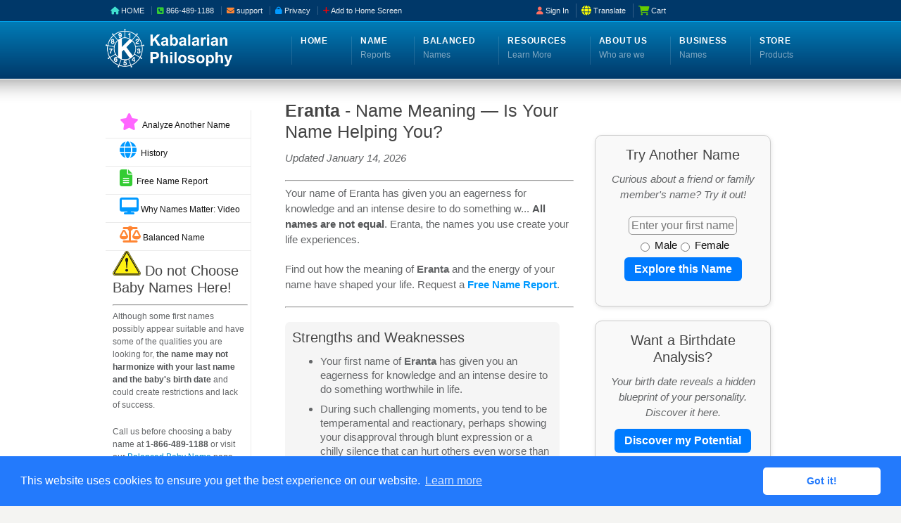

--- FILE ---
content_type: text/html;charset=UTF-8
request_url: https://www.kabalarians.com/name-meaning/names/female/Eranta.htm
body_size: 109994
content:
<!DOCTYPE html>
<!--[if IE 7 ]><html class="ie ie7" lang="en"><![endif]-->
<!--[if IE 8 ]><html class="ie ie8" lang="en"><![endif]-->
<!--[if IE 9 ]><html class="ie ie9" lang="en"><![endif]-->
<!--[if !IE]><!-->
<html lang="en-US">  
    

      
 


        
<head>
  <meta name="viewport" content="width=device-width, initial-scale=1" />
  <meta charset="UTF-8">

  <!-- Performance hints -->
  <link rel="preconnect" href="https://www.googletagmanager.com" crossorigin>
  <link rel="preconnect" href="https://www.google-analytics.com" crossorigin>
  <link rel="preconnect" href="https://cdnjs.cloudflare.com" crossorigin>
  <link rel="dns-prefetch" href="//fonts.googleapis.com">
  <link rel="preconnect" href="https://fonts.googleapis.com" crossorigin>
  <link rel="preconnect" href="https://fonts.gstatic.com" crossorigin>

  <link rel="preload" href="https://cdnjs.cloudflare.com/ajax/libs/jquery/1.12.4/jquery.min.js" as="script">
  <link rel="preload" href="/karma/style.css" as="style">

  <!-- Keep order; both are deferred so they execute after parsing -->
  <script src="https://cdnjs.cloudflare.com/ajax/libs/jquery/1.12.4/jquery.min.js"></script>
  <script src="https://cdnjs.cloudflare.com/ajax/libs/jquery-migrate/1.4.1/jquery-migrate.min.js" defer></script>

  <!-- GA4 -->
  <script async src="https://www.googletagmanager.com/gtag/js?id=G-ZSDTBHWSPW"></script>
  <script>
    window.dataLayer = window.dataLayer || [];
    function gtag(){dataLayer.push(arguments);}
    gtag('js', new Date());
    gtag('config', 'G-ZSDTBHWSPW');
  </script>

  <!-- Ahrefs (asyncâ€”already OK) -->
  <script src="https://analytics.ahrefs.com/analytics.js" data-key="7mLThd0Y9WY7cFfEcijafw" async></script>

  <!-- Icons / PWA -->
  <link rel="apple-touch-icon" sizes="180x180" href="/apple-touch-icon.png">
  <link rel="icon" type="image/png" href="/favicon-32x32.png" sizes="32x32">
  <link rel="icon" type="image/png" href="/favicon-16x16.png" sizes="16x16">
  <link rel="icon" type="image/png" href="/cfm/images/favicon-lock.png">
  <link rel="manifest" href="/manifest.json">
  <link rel="mask-icon" href="/safari-pinned-tab.svg" color="#5bbad5">
  <meta name="theme-color" content="#ffffff">

  <!-- JSON-LD -->
  <script type="application/ld+json">
  {
    "@context": "http://schema.org",
    "@type": "Organization",
    "url": "https://www.kabalarians.com",
    "logo": "https://www.kabalarians.com/cfm/images/crest-small-burgundy2.png"
  }
  </script>

  <!-- Primary CSS (keep critical one render-blocking first) -->
  <link rel="stylesheet" href="/karma/style.css?v=20251128" media="all">

  <!-- Defer non-critical CSS with media-swap -->
  <link rel="stylesheet" href="/karma/css/_mobile.css?v=20251128" media="print" onload="this.media='all'">
  <link rel="stylesheet" href="/cfm/cfmincludes/style-extras-oldsite.css?v=20251128" media="print" onload="this.media='all'">
  <link rel="stylesheet" href="/cfm/cfmincludes/style-ONLINE-karma.css?v=20251128" media="print" onload="this.media='all'">
  <link rel="stylesheet" href="/karma/css/karma-cool-blue.css?v=20251128" media="print" onload="this.media='all'">
  <link rel="stylesheet" href="/karma/css/secondary-cool-blue.css?v=20251128" media="print" onload="this.media='all'">

  <!-- Font Awesome: keep ONE file (drop duplicate) -->
  <link rel="stylesheet" href="/font-awesome/css/all.css?v=20251128" media="print" onload="this.media='all'">
  <link rel="stylesheet" href="/font-awesome/css/fa-display-swap.css?v=20251128" media="print" onload="this.media='all'">
  <noscript>
      <link rel="stylesheet" href="/font-awesome/css/fa-display-swap.css?v=20251128">
  </noscript>
    
  <noscript>
    <!-- Fallbacks so styles still load if JS disabled -->
    <link rel="stylesheet" href="/karma/css/_mobile.css?v=20251128">
    <link rel="stylesheet" href="/cfm/cfmincludes/style-extras-oldsite.css?v=20251128">
    <link rel="stylesheet" href="/cfm/cfmincludes/style-ONLINE-karma.css?v=20251128">
    <link rel="stylesheet" href="/karma/css/karma-cool-blue.css?v=20251128">
    <link rel="stylesheet" href="/karma/css/secondary-cool-blue.css?v=20251128">
    <link rel="stylesheet" href="/font-awesome/css/all.css?v=20251128">
  </noscript>

  <!-- Translate CSS: LAZY (load only when user opens the widgetâ€”see footer JS) -->
  <!-- <link rel="stylesheet" href="/karma/google-translate.css">  (moved to lazy-load) -->

  <!-- Titles + meta -->
  
                  
<META name="Distribution" content="Global">
<META name="Revisit-After" content="7Days">
<META name="Author" content="Society of Kabalarians of Canada, Contact: info1@kabalarians.com">
<META name="Copyright" content="All contents copyright (C) 2025 Society of Kabalarians of Canada">
<META HTTP-EQUIV="expires" CONTENT="Never">
<meta http-equiv="Content-Type" content="text/html; charset=iso-8859-1">
                  



  <!-- Cookie notice (non-blocking CSS + safe init) -->
    <link rel="stylesheet"
          href="https://cdnjs.cloudflare.com/ajax/libs/cookieconsent2/3.0.3/cookieconsent.min.css"
          media="print" onload="this.media='all'">
    <noscript>
      <link rel="stylesheet" href="https://cdnjs.cloudflare.com/ajax/libs/cookieconsent2/3.0.3/cookieconsent.min.css">
    </noscript>

    <script defer src="https://cdnjs.cloudflare.com/ajax/libs/cookieconsent2/3.0.3/cookieconsent.min.js" id="ccjs"></script>
    <script>
      // Initialize after page load and once the library is available
      window.addEventListener("load", function () {
        function initCC(){
          if (window.cookieconsent && window.cookieconsent.initialise) {
            window.cookieconsent.initialise({
              palette: { popup: { background: "#237afc" }, button: { background: "#fff", text: "#237afc" } },
              theme: "classic",
              content: { href: "https://www.kabalarians.com/cfm/cfmincludes/PrivacyPolicy.cfm" }
            });
          } else {
            setTimeout(initCC, 50);
          }
        }
        initCC();
      });
    </script>

<title>Eranta Name Meaning and Personality</title>
<meta name="keywords" content="meaning of Eranta, female first name, personality, numerology, changing names, kabalarians, kabalah, mathematics, balanced name, principle of life, philosophy">
<meta name="description" content="Eranta - Name Meaning. Your name of Eranta has given you an eagerness ... Is the name of Eranta possibly holding you back? Free Name Report.">
<meta name="abstract" content="This page gives you the meaning and personality of Eranta (female first name). Why you are the way you are. Your name of Eranta has given you an eagerness ...">
<link rel="canonical" href="https://www.kabalarians.com/name-meanings/female/Eranta.htm" /></head>
    
    
    

<body>     

   <div id="myOverlay"></div>
   
   <div id="tt-wide-layout" class="content-style-white">
      <div id="wrapper">
           
            <header role="banner" id="header">        
            <div class="top-block">
               <div class="top-holder">
                    
                 
                 
                 <div class="toolbar-left">
  <ul>
    <li><a href="/index.cfm"><i class="fa fa-house teal"></i><span class="label">&nbsp;HOME</span></a></li>

    <!-- Use a proper tel: URI -->
    <li><a href="tel:+18664891188" class="tt-biz-phone"><i class="fa fa-phone-square green"></i><span class="label"> 866-489-1188</span></a></li>

    <li> <a href="mailto:support@kabalarians.com" class="bottomnav">
        <i class="fa-solid fa-envelope orange"></i>
        <span class="label email-full"> support</span>
        <span class="label email-short"> Email</span>
          </a>
    </li>


    <li><a href="/cfm/cfmincludes/PrivacyPolicy.cfm" class="bottomnav"><i class="fa-solid fa-lock blue"></i><span class="label"> Privacy</span></a></li>

    <!-- Add to Home Screen -->
    <li><a href="javascript:void(0);" class="a2hs" onclick="openAddToHomePopup()"><i class="fas fa-plus red"></i><span class="label"> Add to Home Screen</span></a></li>
  </ul>
</div>

                   
                  <!-- ***************** - Top Toolbar Right Side - ***************** -->
                        <div class="toolbar-right">
                          <ul class="toolbar-menu">
                            <!-- ACCOUNT (Student) -->
                            

                            <!-- ACCOUNT (Subscriber) -->
                            

                            <!-- Sign in/out -->
                            
                              <li><a href="/cfm/StudentLoginBox.cfm"><i class="fa-solid fa-user coral"></i>&nbsp;Sign In</a></li>
                            

                            <!-- Translate -->
                            <li class="translate">
                              <a href="javascript:void(0);" id="translate-link">
                                <i class="fa-solid fa-globe yellow fa-lg"></i> <span class="notranslate">Translate</span>
                              </a>
                              <div id="google_translate_element" class="google-translate-widget" style="display:none;"></div>
                            </li>

                            <!-- Cart -->
                            <li><a href="https://store.kabalarians.com/cart.php"><i class="fa fa-shopping-cart fa-lg" style="color:#66cd00"></i> Cart</a></li>
                          </ul>
                        </div>
                        
                        <!-- A2HS Popup (outside of any <ul>) -->
<div id="addToHomePopup" style="display:none; position:fixed; top:20%; left:50%; transform:translateX(-50%); background:#ffffff; color:#333; border:2px solid #007BFF; padding:20px; width:300px; z-index:1000; border-radius:12px; box-shadow:0 4px 12px rgba(0,0,0,0.3); font-family:Arial, sans-serif;">
  <h3 style="margin-top:0; color:#007BFF;">Add to Home Screen</h3>

  <div id="iphone-instructions" style="display:none;">
    <p>1. Tap the <strong>Share</strong> button <span style="font-size:20px;">&#x2191;</span> at the bottom of Safari.</p>
    <p>2. Tap <strong>"Add to Home Screen"</strong>.</p>
  </div>

  <div id="ipad-instructions" style="display:none;">
    <p><strong>On iPad:</strong></p>
    <p>1. Tap the <strong>Share</strong> button <span style="font-size:20px;">&#x2191;</span> in Safariâ€™s toolbar.</p>
    <p>2. Tap <strong>"Add to Home Screen"</strong>.</p>
  </div>

  <div id="android-instructions" style="display:none;">
    <p>1. Tap the <strong>â‹®</strong> menu (or <strong>Share</strong>).</p>
    <p>2. Choose <strong>"Add to Home screen"</strong> (or <strong>"Install app"</strong>).</p>
  </div>

  <div id="google-instructions" style="display:none;">
    <p><strong>Note:</strong> Youâ€™re in the <strong>Google app</strong>.</p>
    <p>1. Tap the <strong>â‹®</strong> menu, then <strong>Open in Chrome</strong>.</p>
    <p>2. In Chrome: <strong>â‹®</strong> or <strong>Share</strong> â†’ <strong>Add to Home screen</strong>.</p>
  </div>

  <div id="desktop-instructions" style="display:none;">
      <p>You appear to be on desktop. Use <kbd>Ctrl</kbd>+<kbd>D</kbd> (Win) or <kbd>Cmd</kbd>+<kbd>D</kbd> (Mac) to bookmark.</p>
  </div>

  <button onclick="closeAddToHomePopup()" style="margin-top:10px; background:#007BFF; color:white; padding:5px 10px; border:none; border-radius:6px; cursor:pointer;">Close</button>
</div>

<script>
function openAddToHomePopup() {
  var ua = navigator.userAgent;
  var isIphone = /iPhone/.test(ua);
  var isIpad = /iPad/.test(ua) || (navigator.platform === 'MacIntel' && navigator.maxTouchPoints > 1);
  var isGoogleApp = /GSA/.test(ua);
  var isAndroid = /Android/.test(ua);

  document.getElementById('addToHomePopup').style.display = 'block';
  document.getElementById('iphone-instructions').style.display = isIphone ? 'block' : 'none';
  document.getElementById('ipad-instructions').style.display = (!isIphone && isIpad) ? 'block' : 'none';
  document.getElementById('google-instructions').style.display = isGoogleApp ? 'block' : 'none';
  document.getElementById('android-instructions').style.display = (!isIphone && !isIpad && isAndroid && !isGoogleApp) ? 'block' : 'none';
  document.getElementById('desktop-instructions').style.display = (!isIphone && !isIpad && !isAndroid) ? 'block' : 'none';
}
function closeAddToHomePopup() {
  document.getElementById('addToHomePopup').style.display = 'none';
  ['iphone','ipad','android','google','desktop'].forEach(function(k){
    var el = document.getElementById(k+'-instructions'); if(el) el.style.display='none';
  });
}
</script>
<!-- move the translate loader script OUTSIDE the <ul> -->
                        <script>
                          (function(){
                            var loaded=false;
                            function loadGT(cb){
                              if(loaded) return cb&&cb();
                              var l=document.createElement('link'); l.rel='stylesheet'; l.href='/karma/google-translate.css'; document.head.appendChild(l);
                              var s=document.createElement('script'); s.src='https://translate.google.com/translate_a/element.js?cb=googleTranslateElementInit';
                              s.onload=function(){loaded=true; cb&&cb();}; document.body.appendChild(s);
                            }
                            window.googleTranslateElementInit=function(){
                              new google.translate.TranslateElement({
                                pageLanguage:'en',
                                includedLanguages:'en,fr,nl,es,ro,hu,de,ru',
                                layout:google.translate.TranslateElement.InlineLayout.SIMPLE,
                                autoDisplay:false
                              }, 'google_translate_element');
                            };
                            var link=document.getElementById('translate-link');
                            if(link){
                              link.addEventListener('click', function(){
                                var w=document.getElementById('google_translate_element');
                                if(!loaded){ loadGT(function(){ w.style.display='inline-block'; }); }
                                else { w.style.display = (w.style.display==='none' || !w.style.display) ? 'inline-block' : 'none'; }
                              });
                            }
                          })();
                        </script>

                   
                   
                   </div><!-- END top-holder -->
            </div><!-- END top-block -->
            
            
            	<div class="header-holder tt-logo-left">
            
                
            <div class="header-overlay">
                  <div class="header-area">
                     <a href="/index.cfm" class="logo">
                     
        			<img src="/cfm/images/Banner-2016-10c-newlogo.png" width="180px" alt="Kabalarian Philosophy Logo"></a>
            
                    <!-- ***************** - Main Menu - ***************** -->
                     <nav role="navigation">
                         
                         

                        <ul id="menu-main-nav">
                           
                          <li>
                              <a href="/index.cfm"><span><strong>Home</strong></span></a>
 						  </li>
                           
                          <li>
                              <a href="/cfm/FreeNameReport.cfm"><span><strong>Name</strong><span class="navi-description">Reports</span></span></a>
 
                              <ul class="sub-menu">
                              
                                  <li><a href="/cfm/what-does-my-name-mean.cfm"><span><i class="fa-solid fa-question fa-lg orange"></i>&nbsp; Analyze a First Name</span></a></li>
                                  <li><a href="/cfm/FreeNameReport.cfm"><span><i class="fa-solid fa-file-pdf fa-lg teal"></i>&nbsp; Free Name Report</span></a></li>
                                  <li><a href="/cfm/nrmovie-embedded.cfm"><span><i class="fa-solid fa-desktop fa-lg blue"></i>&nbsp; Video: Why Names Matter</span></a></li>							
                                  <li><a href="/cfm/searchdocs/Reviews-NR.cfm"><span><i class="fa-solid fa-comments fa-lg green"></i>&nbsp; Testimonials</span></a></li>
                                  
                                   
                             
                                             <li><a href="/cfm/View-First-Names-Alphabetically.cfm"><span><i class="fa-solid fa-comments fa-lg green"></i>&nbsp;Master Alphabetical Index<br> of First Names and Their Meanings</a></li>
                                             <li><a href="/cfm/View-Names-By-Culture.cfm"><span><i class="fa-solid fa-person-circle-plus fa-lg coral"></i>&nbsp; View Index of First Names<br> By Culture</a>          
                                  
                                  
                                  <!-- ***************** New Personality Articles by Daken in Review Edit By Lorenda - April 2024 - ***************** -->
                                  
                                  <li><a href="/cfm/personality-name-destiny.cfm"><span><i class="fa-solid fa-person-circle-plus fa-lg coral"></i>&nbsp; Personality Linked to Names</span></a>
                                      <ul class="sub-menu">
                                          <li><a href="/cfm/personality-name-destiny.cfm"><span>Personality Linked to our Names</span></a></li>
                                          <li><a href="/cfm/what-creates-our-personality-but-our-name.cfm"><span>What Creates Personality?</span></a></li>
                                          <li><a href="/cfm/link-between-name-personality-health-weaknesses.cfm"><span>Name and Personality versus Health</span></a></li>
                                          <li><a href="/cfm/link-between-name-personality-inner-potential.cfm"><span>Name, Personality, and Inner Potential</span></a></li>
                                      </ul>
                                  
                                  </li>
                                  
                                  <li><a href="/cfm/what-does-my-name-mean.cfm"><span><i class="fa-solid fa-person fa-lg yellow"></i>&nbsp; Personal Names</span></a>
                                      <ul class="sub-menu">
                                          <li><a href="/cfm/what-does-my-name-mean.cfm"><span>Analyze My Name</span></a></li>
                                          <li><a href="/cfm/what-is-the-meaning-of-my-last-name.cfm"><span>Meaning of Last Name</span></a></li>
                                          <li><a href="/cfm/ToFriend.cfm"><span>Tell a Friend</span></a></li>							
                                          
                                      </ul>
                                  </li>
                                  
                                  <li><a href="/cfm/meaning-of-baby-names.cfm"><span><i class="fa-solid fa-baby fa-lg orange"></i>&nbsp; Baby Names</span></a>
                                        <ul class="sub-menu">
                                        <li><a href="/cfm/baby-name-meanings.cfm"><span>Baby Name Meanings</span></a></li>
                                        <li><a href="/cfm/meaning-of-baby-names.cfm"><span>Analyze Baby Name</span></a></li>
                                        <li><a href="/cfm/top-100-baby-names.cfm"><span>Analysis of Top 100</span></a></li>
                                        <li><a href="/cfm/articles/new/Analysis-List.cfm"><span>Analysis of Commonly Used Names</span></a></li>
                                        <li><a href="/cfm/top-3000-baby-names-male.cfm"><span>3000 Most Used Male Names</span></a></li>
                                        <li><a href="/cfm/top-3000-baby-names-female.cfm"><span>3000 Most Used Female Names</span></a></li>
                                        
                                        
                                        </ul>
                                  </li>
                                  <li><a href="/cfm/SendFreeNRLink.cfm"><span><i class="fa-solid fa-magnifying-glass fa-lg red"></i>&nbsp;Retrieve Name Report</span></a></li>
                                  
                               </ul>  
                              
                           </li>
                           
                           <li>
                              <a href="/cfm/balanced-name-recommendation.cfm"><span><strong>Balanced</strong><span class="navi-description">Names</span></span></a>
                               <ul class="sub-menu">
                                     <li><a href="/cfm/balanced-name-recommendation.cfm"><span><i class="fa-solid fa-shake fa-scale-balanced fa-lg orange"></i>&nbsp; What is a Balanced Name?</span></a></li>
								     <li><a href="/cfm/balanced-name-recommendation.cfm"><span><i class="fa-solid fa-heart fa-lg yellow" ></i>&nbsp; Benefits</span></a></li>
                                     
                                     <li><a href="/cfm/searchdocs/reviews-BNR.cfm"><span><i class="fa-solid fa-comments fa-lg green"></i>&nbsp; Testimonials</span></a></li>
                                     <li><a href="/cfm/nr/rec-3-bnr-solutions-insert-2022-50off.cfm"><span><i class="fa-solid fa-check fa-lg coral"></i>&nbsp; Order Name Recommendation</span></a>
                                         <ul class="sub-menu">
                                         <li><a href="https://store.kabalarians.com/adult/"><span>Adult</span></a></li>
                                         <li><a href="https://store.kabalarians.com/baby-names/"><span>Baby / Newborn</span></a></li>
                                         <li><a href="https://store.kabalarians.com/balanced-name-recommendations/"><span>All Options</span></a></li>
                                         </ul>
                                     </li>     
                                     <li><a href="/cfm/Podcast-ChangeYourName_ChangeYourLife.cfm"><span><i class="fa-solid fa-desktop fa-lg red"></i>&nbsp; Videos</span></a>
                                           <ul class="sub-menu">
                                           <li><a href="/cfm/Podcast-ChangeYourName_ChangeYourLife.cfm"><span>Balanced Name - The Key for Change</span></a></li>
                                           <li><a href="/cfm/podcast-6-birthpath.cfm"><span>Birthpath - Inner Potential<br></span></a></li>
                                           <li><a href="/cfm/podcast-ChangeYourNameChangeYourLife.cfm"><span>Change Your Name - <br>&nbsp;&nbsp;&nbsp;&nbsp;Change Your Life</span></a></li>
                                           <li><a href="/cfm/podcast-WhyChangeYourName.cfm"><span>Why Choose a Balanced Name</span></a></li>
                                           <li><a href="/cfm/podcast-HowFastToFeelBalancedName.cfm"><span>How Fast to Feel a Balanced Name</span></a></li>
                                           <li><a href="/cfm/Podcast-9-How_a_Balanced_Name_Changed_My_Life.cfm"><span>How a Balanced Name Changed My Life</span></a></li>
                                           <li><a href="/broadcast/public/listen-public.cfm"><span>All Video Podcasts</span></a></li>    
                                          </ul>
                                     </li>
                               </ul>
                           </li>&nbsp;
                           
                           <li>
                        		<a href="/cfm/articles/new/the_why_of_life.cfm"><span><strong>Resources</strong><span class="navi-description">Learn More</span></span></a>
 
                                <ul class="sub-menu"> 
                              
                                      <li><a href="/cfm/articles/new/the_why_of_life.cfm"><span><i class="fa-solid fa-question fa-lg orange"></i>&nbsp; The Why of Life</span></a></li>
                                      <li><a href="/cfm/SearchDocs/ethics.cfm"><span><i class="fa-solid .fa-beat-fade fa-lightbulb fa-lg yellow"></i>&nbsp; Kabalarian Ethics of Right Thinking</span></a></li>
                                      <li><a href="/broadcast/public/listen-public.cfm"><span><i class="fa fa-desktop fa-lg blue"></i>&nbsp; Video Explanations</span></a></li>
                                      <li><a href="/cfm/podcast-weekly.cfm"><span><i class="fa-solid fa-podcast fa-lg green"></i>&nbsp; Weekly Podcast</span></a></li>
                                      <li><a href="/cfm/quotes-app.cfm"><span><i class="fa-solid fa-mobile-screen-button fa-xl teal"></i>&nbsp; Free Smartphone Quotes App</span></a></li>
                                      <li><a target="_new" href="https://www.youtube.com/user/skc15912/featured"><span><i class="fa fa-desktop fa-lg coral"></i>&nbsp; Video Channel</span></a></li>
                                      <li><a href="/cfm/articles/what-does-my-birthday-say-about-me.cfm"><span><i class="fa-solid fa-cake-candles fa-lg peach"></i>&nbsp; Birthdate Analysis</span></a></li>
                                      <li><a href="/cfm/FAQ.cfm"><span><i class="fa-solid fa-question-circle fa-lg yellow"></i>&nbsp; FAQ</span></a></li>
                                      <li><a href="/cfm/articles/new/misc-List.cfm"><span><i class="fa-solid fa-book-open fa-lg green"></i>&nbsp; General Articles</span></a>
                                          <ul class="sub-menu">
                                          <li><a href="/cfm/articles/new/Book-Review-List.cfm"><span>Article Book Excerpts</span></a></li>
                                          <li><a href="/cfm/articles/new/The_power_of_name.cfm"><span>The Power in a Name</span></a></li>
                                          <li><a href="/cfm/articles/new/who_is_god.cfm"><span>Who and What is God?</span></a></li>
                                          <li><a href="/downloads/books/Life_is_Short_Why_Waste_It.pdf"><span>Life is Short - Free Book Download</span></a></li>
                                          <li><a href="/cfm/articles/new/questions-List.cfm"><span>Common Questions</span></a></li>
                                          <li><a href="/cfm/whatis.cfm"><span>A Guide to Life</span></a>
                                          <li><a href="/cfm/SearchDocs/wheel.cfm"><span>Logo: Wheel of Life</span></a></li>
                                          </ul>
                                      </li>
                                      <li><a href="/cfm/articles/new/Cycles-List.cfm"><span><i class="fa-solid fa-arrows-spin fa-xl fa-spin orange"></i>&nbsp; Principle of Cycles</span></a>
                                           <ul class="sub-menu">
                                               
                                           <li><a href="/cfm/Cycle-Chart-How-To-Use.cfm"><span>How to Use a Cycle Chart</span></a></li>
                                            <li><a href="/cfm/what-cyc.cfm"><span>The Cyclic Law - Cycle Charts</span></a></li>       
                                           
                                           </ul>
                                     </li>      
						        
                               </ul>  
                              
                           </li>
                           
                           <li>
                              <a href="/cfm/SearchDocs/welcome.cfm"><span><strong>About Us</strong><span class="navi-description">Who are we</span></span></a>
                              <ul class="sub-menu">
                              
                                  <li><a href="/cfm/SearchDocs/society.cfm"><span class="notranslate"><img src="/cfm/images/Crest-small.gif"  width="20" alt="Kabalarian Crest">&nbsp; Society of Kabalarians</span></a></li>
                                  <li><a href="/cfm/SearchDocs/welcome.cfm"><span class="notranslate"><i class="fa-solid fa-building-columns fa-lg yellow"></i>&nbsp; What is the Kabalarian Philosophy</span></a></li>
                                     <li><a href="/cfm/SearchDocs/mission.cfm"><span><i class="fa-solid fa-rocket fa-lg orange"></i>&nbsp; Mission Statement</span></a></li>
                                     <li><a href="/cfm/SearchDocs/history.cfm"><span><i class="fa-solid fa-landmark-dome fa-lg teal"></i>&nbsp; History</span></a></li>
                                     <li><a href="/cfm/SearchDocs/meetstaff-karma.cfm"><span><i class="fa-solid fa-handshake fa-lg coral"></i>&nbsp; Meet the Staff</span></a></li>
                                     <li><a href="/cfm/feedback-karma.cfm"><span><i class="fa-solid fa-phone fa-lg peach"></i>&nbsp; Contact Us</span></a></li>
                                     
                                     
                                  
                                     
                                  
                                     
                                  
                                     <li><a href="/cfm/SearchDocs/society.cfm#Van"><span><i class="fa-solid fa-spin fa-globe fa-lg blue"></i>&nbsp; Centres</span></a>
                                        <ul class="sub-menu">
                                             <li><a href="/cfm/SearchDocs/society.cfm#Van"><span>Vancouver, Canada</span></a></li>
                                             <li><a href="/Calgary/main.cfm"><span>Calgary, Canada</span></a></li>
                                             <li><a href="/Edmonton/main.cfm"><span>Edmonton, Canada</span></a></li>
                                             <li><a href="/holland/main.cfm"><span>Holland</span></a></li>
                                         </ul>
                                     </li>
                                     <li><a href="/cfm/cfmincludes/PrivacyPolicy.cfm"><span><i class="fa-solid fa-lock fa-lg coral"></i>&nbsp; Privacy Policy</span></a></li>
                                 
                               </ul>  
                              
                           </li>
                           
                            <li>
                              <a target="new" href="https://www.kalexa1businessnames.com"><span><strong>Business</strong><span class="navi-description">Names</span></span></a>
                              <ul class="sub-menu">
                                     <li><a href="/cfm/choosing-business-name.cfm"><span><i class="fa-solid fa-user-tie fa-lg coral"></i>&nbsp; Choosing Business Names</span></a></li>
                                     <li><a href="/cfm/free-business-name-analysis.cfm"><span><i class="fa-solid fa-gift fa-lg blue"></i>&nbsp; Free Business Name Analysis</span></a></li>
                                     <li><a href="/cfm/choosing-business-name.cfm"><span><i class="fa-solid fa-scale-balanced fa-lg green"></i>&nbsp; Balanced Business Names</span></a></li>
                                     <li><a href="https://store.kabalarians.com/business-names/https-store-kabalarians-com-business-name-packages/"><span><i class="fa-solid fa-magnifying-glass-chart fa-lg teal"></i>&nbsp; 6 Business Names Analyzed</span></a></li>
                                     <li><a target="new" href="https://www.kalexa1businessnames.com/business-names"><span><i class="fa-solid fa-pencil fa-lg orange"></i>&nbsp; Business Name Design Package</span></a></li>
                                     <li><a target="new" href="https://www.kalexa1businessnames.com/professional-animal-names"><span><i class="fa-solid fa-dog fa-lg fa-bounce red"></i>&nbsp; Animal Names</span></a></li>
                                 
                              </ul>
                           </li>
							
							<li>
                              <a href="https://store.kabalarians.com">
                              <span><strong>Store</strong>

                              <span class="navi-description">Products</span></span></a>
                              
                              <ul class="sub-menu">
                                 <li><a href="https://store.kabalarians.com/adult/"><span><i class="fa-solid fa-shake-slow fa-scale-balanced fa-lg teal"></i>&nbsp; Name Recommendations</span></a>
                                  <ul class="sub-menu">
	                                 <li><a href="https://store.kabalarians.com/adult/"><span>Adult</span></a></li>
    	                             <li><a href="https://store.kabalarians.com/balanced-names/spouse-2nd-adult/"><span>Spouse</span></a></li>
        	                         <li><a href="https://store.kabalarians.com/child/"><span>Child</span></a></li>
            	                     <li><a href="https://store.kabalarians.com/baby-names/"><span>Baby / Newborn</span></a></li>
                	                 <li><a href="https://store.kabalarians.com/balanced-name-recommendations/"><span>All Options</span></a></li>
									</ul>
                                 </li>
                                    
                                 <li><a href="/cfm/study-kabalarian-philosophy.cfm"><span><i class="fa-solid fa-chalkboard-user fa-lg blue"></i>&nbsp; Courses and Seminars</span></a>
                                 <ul class="sub-menu">
                                 	 <li><a href="/cfm/study-kabalarian-philosophy.cfm"><span>Life Analysis Training</span></a></li>
    	                             <li><a href="/cfm/study-kabalarian-philosophy-cmt.cfm"><span>Cycle Management Training</span></a></li>
        	                         <li><a href="https://store.kabalarians.com/healthy-living-online/"><span>Healthy Living</span></a></li>
            	                     <li><a href="https://store.kabalarians.com/philosophy-1-how-to-be-mentally-free/"><span>How To Be Mentally Free</span></a></li>
                	                 
                    			</ul>
                                </li>
                                
                                <li><a href="https://store.kabalarians.com/cycle-charts/"><span><i class="fa-solid fa-arrows-spin fa-xl fa-spin peach"></i>&nbsp; Cycle Charts</span></a>
                                     <ul class="sub-menu"> 
                                     <li><a href="/cfm/what-cyc.cfm"><span>The Cyclic Law - Cycle Charts</span></a></li>
                                     <li><a href="https://store.kabalarians.com/cycle-charts/"><span>Order Cycle Charts</span></a></li>
									 <li><a href="/cfm/Cycle-Chart-How-To-Use.cfm"><span>How To Use a Cycle Chart</span></a></li>
										 
                                     </ul>
                                </li>
                                             
                                <li><a href="https://store.kabalarians.com/books/"><span><i class="fa-solid fa-book-open fa-lg red"></i>&nbsp; Books</span></a></li>
                                
                                <li><a href="https://store.kabalarians.com/miscellaneous/"><span><i class="fa-solid fa-link fa-lg teal"></i>&nbsp; Other Products</span></a>
                                     <ul class="sub-menu">
                                                                          
                                     <li><a href="/cfm/FreeNameReport.cfm"><span>Name Report - Free - Online</span></a></li>
                                     <li><a href="https://store.kabalarians.com/cd/"><span>CD's</span></a></li>
                                     <li><a href="https://store.kabalarians.com/miscellaneous/audio-books/"><span>Audio Books</span></a></li>
                                                                              
                                     </ul>
                                 </li>
                                  
                                 <li><a href="https://store.kabalarians.com/cart.php"> <span><i class="fa fa-shopping-cart fa-xl green"></i> View My Cart</span></a></li>
                                 
                              </ul>
                           </li>
                           
                        </ul>
                        
                       </nav>  <!-- --------------------- END OF MENU Drop down ----------------------------- --->
                        
                      
					  
					                      
                     
                  </div><!-- END header-area -->
               </div><!-- END header-overlay -->
            </div><!-- END header-holder -->
                
                        
                    
         </header><!-- END header -->
         
         
	         	
    		<div id="main">
            <div class="main-area">     	
         
         
                           
                                 <nav role="navigation" id="sub_nav">
                                    
                                 
                                      
                                      <ul class="sub-menu">
                                 
                                         <li><a href="/cfm/Your.cfm"><span style="color: #F6F"><i class="fa fa-star fa-2x"></i></span>&nbsp;&nbsp;Analyze Another Name</a></li>
                                        <li><a href="/cfm/SearchDocs/history.cfm"><i class="fa fa-globe fa-2x blue"></i>&nbsp;&nbsp;History</a></li>
                                        <li><a href="/cfm/FreeNameReport.cfm"><i class="fa fa-file-text  fa-2x green"></i>&nbsp;&nbsp;Free Name Report</a></li>
                                        <li><a href="/cfm/NRMOVIE-embedded-NR.cfm"><i class="fa fa-desktop fa-2x blue"></i>&nbsp;Why Names Matter: Video</a></li>
                                        <li><a href="/cfm/Balanced-Name-Recommendation.cfm"><span><i class="fa-solid fa-scale-balanced fa-2x orange"></i>&nbsp;Balanced Name</a></li>
                                        
                                 </ul> 
				
                                 <div class="warnings_menu">

                                      

<h3 style="width:190px; margin-left:10px">
    
    
    <a href="https://www.kabalarians.com/cfm/baby-name-meanings.cfm"><img src="/cfm/images/WarningTriangle.png" width="40px"  alt=""/></a>
                    Do not Choose Baby Names Here!</h3>
<hr style="width:190px; margin-left:10px"/>                    
<p style="width:190px; margin-left:10px;  font-size: 100% !important;">
Although some first names possibly appear suitable and have some of the qualities 
you are looking for, <strong>the name may not harmonize with your last name and the baby's 
birth date</strong> and could create restrictions and lack of success.</p>

<p style="width:190px; margin-left:10px; font-size: 100% !important;">Call us before choosing a baby name at <strong>1-866-489-1188</strong> or visit our
    <a href="https://www.kabalarians.com/cfm/baby-name-meanings.cfm">Balanced Baby Name</a> page.</p> 
                                          
                                    <p style="width:190px; margin-left:10px">&nbsp;<br><span style="color: orange"><i class="fa-solid fa-comments fa-lg"></i></span>
                                         <strong>So, what is it like to change to a Kabalarian Balanced Name?</strong></p>

                                     <hr style="width:190px; margin-left:10px" />	

                                     <p style="width:190px; margin-left:10px;  font-size: 100% !important;"><i>"I feel like a different person. It's hard to remember how 'heavy' 
                                      life had felt before the new name changed all of that for me."</i></p>

                                     <p style="width:190px; margin-left:10px;  font-size: 100% !important;"><i>"I now have courage to do things that I have always wanted to do and become a better person."</i></p>

                                     <p  style="width:190px; margin-left:10px;  font-size: 130% !important;"><a href="/cfm/searchdocs/reviews-BNR.cfm">[All Reviews]</a></p>
                                     
                                     
                                 </div>
	  		  

										

                                         <div class="warnings_menu">
                                                
                                                  <hr style="width:190px; margin-left:10px" />	
                                                  
                                                  <p style="width:190px; margin-left:10px;  font-size: 100% !important;">The names, birth date, and email you give us <strong>are used only</strong> in the preparation of your Name and Birthdate Report. We do not share or give this information to anyone.</p>
                                                  <p  style="width:190px; margin-left:10px;  font-size: 130% !important;"><a href="/cfm/cfmincludes/PrivacyPolicy.cfm" target="_blank">[Privacy Policy]</a>
                                                  </p>
                                                  
                                                  
                                                   
                             
                                                      <h4 style="width:190px; margin-left:10px">Alphabetical Lists of First Names</h4>
                                                              <p align="left" style="width:190px; margin-left:10px">Look up the meaning of thousands of first names.</p>
                                                              <p style="width:190px; margin-left:10px"><a href="/cfm/View-First-Names-Alphabetically.cfm">Alphabetical list of first names</a></p><div class="textwidget">
                                                      
                                                  
                                                  
                                         </div>
                                         
                                 
                                  
                                 </nav><!-- END sub_nav -->  
								 
                   
                                 
                                 
                                      
                                  
                                  		<main role="main" id="content" class="content-left-nav">
                                  
                                    
         <!-- ////////////////////////////////////////////////////////// -->
         <!-- ***************** - Content Start Here - ***************** -->
         <!-- ////////////////////////////////////////////////////////// -->   
                             



    
<style type="text/css">
     /*.hidden {display: none;}  */
	
	 .hidden {visibility: hidden;} 
	 #tabbed-nav a:hover {background:#EEE;}
	 #tabbed-nav ul {margin-left: 0 px;}
		 
	.mywrapper div.fixfont p{
		 font: 1.2em "helvetica neue",Helvetica,Arial,Verdana,sans-serif !important;
		 line-height: 150% !important;
		 } 
	
	.mywrapper div.fixfont2 p{
		 font: 1.2em "helvetica neue",Helvetica,Arial,Verdana,sans-serif !important;
		 } 
	p.myfont 	{
		 font: 1.3em "helvetica neue",Helvetica,Arial,Verdana,sans-serif !important;
		 line-height: 150% !important;
		 } 

</style>


    
<div class="page-container">  

    <div class="main-content"  style="margin-top: -50px !important">
        
        <div id="page">

             <div class="fixfont">
							 
                 <h1><strong><span class="notranslate">Eranta</span></strong> - Name Meaning  &#8212; Is Your Name Helping You?</h1>
                 <p><i>Updated January 14, 2026</i></p>
                 <hr />

             <div>
    
           
                  <p>Your name of Eranta has given you an eagerness for knowledge and an intense desire to do something w... <strong>All names are not equal</strong>. <span class="notranslate">Eranta</span>, the names you use create your life experiences.</p> 
            <p>Find out how the meaning of <b><span class="notranslate">Eranta</span></b> and the energy of your name 
            have shaped your life. Request a <a href="#orderform"><span style="font-weight:bold">Free Name Report</span></a>.<br /></p>
                  <hr />
               

                                       
        </div>
	  				   
       <div id="headerOL">
                            	
       
     
       
                             
<h3>Strengths and Weaknesses </h3><ul><li>Your first name of <b>Eranta</b> has given you an eagerness for knowledge and an intense desire to do something worthwhile in life.</li><li>During such challenging moments, you tend to be temperamental and reactionary, perhaps showing your disapproval through blunt expression or a chilly silence that can hurt others even worse than words.</li><li>It is not easy for you to take advice, subsequently&#x3b; you tend to work alone or independently.</li><li>You suffer inner turmoil and moods at times especially when you feel misunderstood, and being extremely sensitive, you are easily hurt and offended.</li><li>You are drawn to conversations in which you can learn something new.</li><li>You cannot tolerate boredom and monotony.</li><li>As much as you desire peace and settled conditions, there is a sensitivity in your nature that, from time to time, creates inner turbulence and restlessness, causing you to feel repressed and chaotic.</li><li>It is rather difficult for you to express your deeper thoughts and feelings unless you are very sure you will not be misunderstood.</li><li>At times, you may be subject to insomnia through an inability to relax.</li><li>The nervous intensity experienced with this name can lead to health weaknesses centring in the heart, lungs, or stomach.</li></ul>
         
         <h2 style="margin-bottom: 5px">Summary of Meaning of <b><span class="notranslate">Eranta</span></b></h2>

            <ul id="summaryBlock"><li>Although the name <b>Eranta</b> creates an interest in the deeper aspects of life, we emphasize that it causes a restless intensity that defies relaxation</li><li>This name, when combined with the last name, can frustrate happiness, contentment, and success, as well as cause health weaknesses in the heart, lungs, bronchial area, and solar plexus.</li></ul>

        <h2  style="margin-bottom: 5px">Health Analysis of <b><span class="notranslate">Eranta</span></b></h2>

            <ul id="healthBlock"><li>This name creates a weakness in the heart, lungs, and bronchial area, and could cause heart trouble, pneumonia, asthma, or tuberculosis.  It also creates tension in the nervous system, particularly the solar plexus and stomach, causing nervous indigestion and relative conditions.</li></ul>

                     

        
                <hr>
                
                <h2 id="bn-seed-title" class="bn-seed__title">
                  Your Name Shapes Your Thinking &mdash; and Your Life
                </h2>

                <div style="float:right">
                            <p><a href="/cfm/FreeNameReport.cfm"><img class="NRGraphic" src="https://www.kabalarians.com/cfm/images/NR--thinpaperback-239by301_transparent_2.png" 
                            style="width: 160px !important; padding: 20px; margin-top: -20px" border="0"></a></p>
                </div>
                
                <p>The description above shows the mental habits formed by
                          <strong><span class="notranslate">Eranta</span></strong>.
                          Your name is not a life sentence&mdash;you can bring your thinking into harmony
                          with a <strong>Balanced&nbsp;Name</strong>, scientifically designed to align
                          your mind to clarity, confidence, and purpose.
                </p>

                <ul class="bn-seed__list">
                          <li>Understand your present name's full influence</li>
                          <li>Discover how a Balanced&nbsp;Name can realign your mind</li>
                          <li>Take your first step in minutes</li>
                </ul>

                <p style="margin-bottom:0;">
                            Begin with a free <strong>Name Report</strong> and learn the full influence of your present names&mdash;
                          how it shapes your mind, emotions, and life path.
                </p>
       
            
		
          

<style>
	
	.NRGraphic {
			width: 250px
		}
	
	@media only screen and (max-width:600px) {
		.NRGraphic {
			width: 150px
		}
	}
</style>



<div id="freeNameForm">

  <!-- ACTION stays the same -->
  <form method="post" action="https://www.kabalarians.com/cfm/FreeNameReport.cfm" class="nr-form">

    <!-- required hidden fields -->
    <input type="hidden" name="ProcessDataForm" value="Yes">
    <input type="hidden" name="WebID" value="">
    

    <div class="nr-panel">
      
        <h2 class="nr-title">Free Name Report</h2>
    <!-- Gender -->
        
      <div class="nr-row">
        <label class="nr-label">Gender</label>
        <div class="nr-field nr-inline">
          <label class="nr-radio">
            <input type="radio" name="gender" value="M" > Male
          </label>
          <label class="nr-radio">
            <input type="radio" name="gender" value="F" checked> Female
          </label>
        </div>
      </div>
      

      <!-- First name -->
      <div class="nr-row">
        <label for="MostFirst1" class="nr-label">First Name</label>
        <input id="MostFirst1" name="MostFirst1" maxlength="60"
               value="Eranta"
               class="nr-input" autocomplete="given-name" required>
      </div>
      

      <!-- Last name -->
      <div class="nr-row">
        <label for="MostLast1" class="nr-label">Last Name</label>
        <input id="MostLast1" name="MostLast1" maxlength="60"
               value=""
               class="nr-input" autocomplete="family-name">
      </div>
      

      <!-- Birth date (Month / Day / Year) -->
      <div class="nr-row nr-grid-3">
        <div>
          <label for="BDMonth" class="nr-label">Birth Month</label>
          <select id="BDMonth" name="BDMonth" class="nr-input">
            <option value ="1"  >January</option>
            <option value ="2"  >February</option>
            <option value ="3"  >March</option>
            <option value ="4"  >April</option>
            <option value ="5"  >May</option>
            <option value ="6"  >June</option>
            <option value ="7"  >July</option>
            <option value ="8"  >August</option>
            <option value ="9"  >September</option>
            <option value ="10" >October</option>
            <option value ="11" >November</option>
            <option value ="12" >December</option>
          </select>
        </div>

        <div>
          <label for="BDDay" class="nr-label">Birth Day</label>
          <select id="BDDay" name="BDDay" class="nr-input">
            
              <option value="1" >1</option>
            
              <option value="2" >2</option>
            
              <option value="3" >3</option>
            
              <option value="4" >4</option>
            
              <option value="5" >5</option>
            
              <option value="6" >6</option>
            
              <option value="7" >7</option>
            
              <option value="8" >8</option>
            
              <option value="9" >9</option>
            
              <option value="10" >10</option>
            
              <option value="11" >11</option>
            
              <option value="12" >12</option>
            
              <option value="13" >13</option>
            
              <option value="14" >14</option>
            
              <option value="15" >15</option>
            
              <option value="16" >16</option>
            
              <option value="17" >17</option>
            
              <option value="18" >18</option>
            
              <option value="19" >19</option>
            
              <option value="20" >20</option>
            
              <option value="21" >21</option>
            
              <option value="22" >22</option>
            
              <option value="23" >23</option>
            
              <option value="24" >24</option>
            
              <option value="25" >25</option>
            
              <option value="26" >26</option>
            
              <option value="27" >27</option>
            
              <option value="28" >28</option>
            
              <option value="29" >29</option>
            
              <option value="30" >30</option>
            
              <option value="31" >31</option>
            
          </select>
        </div>

        <div>
          <label for="BDYear" class="nr-label">Birth Year</label>
          <input id="BDYear" name="BDYear" maxlength="4" inputmode="numeric" pattern="[0-9]{4}"
                 value=""
                 class="nr-input" placeholder="YYYY">
          <div class="nr-subtle">(year as 4 digits)</div>
        </div>
      </div>
      

      <!-- Email -->
      <div class="nr-row">
        <label for="NRemail" class="nr-label">Email to</label>
        
        <input id="NRemail" name="NRemail" type="email" maxlength="60"
               value=""
               class="nr-input" autocomplete="email" required>
      </div>
      

      <!-- Benefits + Testimonials (proof) block -->
<div class="nr-proof" aria-labelledby="nr-proof-title">
  <h3 id="nr-proof-title">Why people love the Free Name Report</h3>
  <ul class="nr-benefits">
    <li>Clear, practical insight into your thinking patterns</li>
    <li>See strengths and limits created by your current name</li>
        <li>Understand how a Balanced Name can improve clarity</li>
    <li>Delivered to your inbox in minutes</li>
  </ul>

  <p class="nr-quote">
    “It was downright shocking how accurate the report was.”
    <small>— James H.</small>
  </p>
  <p class="nr-quote">
    “It told the truth about me. Thank you very much.”
    <small>— Claude B.</small>
  </p>
  <p class="nr-quote">
    “Very accurate. The insights about my names and date of birth were spot on.”
    <small>— Iuliana A.</small>
  </p>

  <a href="https://www.kabalarians.com/cfm/searchdocs/Reviews-NR.cfm" class="nr-link-cta">
    Read more testimonials →
  </a>
</div>
<!-- Submit -->
      <button type="submit" class="nr-submit">
        Prepare My Free Name Report <i class="fa fa-chevron-right" aria-hidden="true"></i>
      </button>

      <!-- Seal + privacy -->
      <div class="nr-seal">
        <div id="DigiCertClickID_e5GLzCHG"></div>
      </div>
      <p class="nr-privacy"><strong>Your information is kept confidential.<br>We never sell or share emails.</strong></p>

      <!-- Toggle to extended form -->
      <p class="nr-center">
        <a href="javascript:ReverseDisplay('NRA')" class="nr-link">[show extended order form]</a>
      </p>

      <!-- Testimonials link (kept) -->
      <p class="nr-center">
        <strong><a href="https://www.kabalarians.com/cfm/searchdocs/Reviews-NR.cfm" class="nr-link">What People are Saying</a></strong>
      </p>
    </div>

    <!-- EXTENDED ORDER FORM (kept, made responsive) -->
    <div id="NRA" style="display:none;">
      <div class="nr-panel nr-panel--light">
        <div class="nr-note nr-center">
          This section is <strong>optional</strong> but completing any names which apply to you
          <strong>will increase the accuracy</strong> and detail of the analysis.
        </div>

        <div class="nr-row">
          <label for="LegalFirst" class="nr-label">Legal First Name</label>
          <input id="LegalFirst" name="LegalFirst" maxlength="60" value="" class="nr-input">
        </div>
        

        <div class="nr-row">
          <label for="LegalLast" class="nr-label">Legal Last Name</label>
          <input id="LegalLast" name="LegalLast" maxlength="60" value="" class="nr-input">
        </div>
        

        <hr class="nr-hr">

        <div class="nr-row">
          <label class="nr-label">Nicknames</label>
          <div class="nr-stack">
            <input name="Nick1" maxlength="60" value="" class="nr-input" placeholder="#1">
            <input name="Nick2" maxlength="60" value="" class="nr-input" placeholder="#2">
            <input name="Nick3" maxlength="60" value="" class="nr-input" placeholder="#3">
          </div>
        </div>
        

        <hr class="nr-hr">

        <div class="nr-row">
          <label class="nr-label">Business Signatures</label>
          <div class="nr-stack">
            <input name="BusSig1" maxlength="30" value="" class="nr-input" placeholder="#1 (e.g., John Smith)">
            <input name="BusSig2" maxlength="30" value="" class="nr-input" placeholder="#2 (e.g., J Smith)">
          </div>
        </div>
        

        <hr class="nr-hr">

        <div class="nr-row nr-grid-2">
          <div>
            <label class="nr-label" for="Middle1">Middle Name #1</label>
            <input id="Middle1" name="Middle1" maxlength="25" value="" class="nr-input">
          </div>
          <div>
            <label class="nr-label" for="Middle2">Middle Name #2</label>
            <input id="Middle2" name="Middle2" maxlength="25" value="" class="nr-input">
          </div>
        </div>
        

        <hr class="nr-hr">

        <div class="nr-row nr-grid-2">
          <div>
            <label class="nr-label" for="MostFirst2">Other First Name</label>
            <input id="MostFirst2" name="MostFirst2" maxlength="25" value="" class="nr-input">
          </div>
          <div>
            <label class="nr-label" for="MostLast2">Other Last Name</label>
            <input id="MostLast2" name="MostLast2" maxlength="25" value="" class="nr-input">
          </div>
        </div>
        

        <div class="nr-row nr-grid-2">
          <div>
            <label class="nr-label" for="BirthFirst">First Name at Birth</label>
            <input id="BirthFirst" name="BirthFirst" maxlength="25" value="" class="nr-input">
          </div>
          <div>
            <label class="nr-label" for="BirthLast">Last Name at Birth</label>
            <input id="BirthLast" name="BirthLast" maxlength="25" value="" class="nr-input">
          </div>
        </div>
        

        <hr class="nr-hr">

        <div class="nr-row nr-grid-2">
          <div>
            <label class="nr-label" for="FutureFirst">Future First Name</label>
            <input id="FutureFirst" name="FutureFirst" maxlength="25" value="" class="nr-input">
          </div>
          <div>
            <label class="nr-label" for="FutureLast">Future Last Name</label>
            <input id="FutureLast" name="FutureLast" maxlength="25" value="" class="nr-input">
          </div>
        </div>
        

        
        <div class="nr-row nr-center">
          <button type="submit" class="nr-submit">Prepare My Free Name Report <i class="fa fa-chevron-right" aria-hidden="true"></i></button>
        </div>

        <p class="nr-center">
          <strong><a href="https://www.kabalarians.com/cfm/searchdocs/Reviews-NR.cfm" class="nr-link">What People are Saying</a></strong>
        </p>
      </div>
    </div>

  </form>
</div>
            
<style>

 /* =========================================================
   Free Name Report — FINAL with mobile stacking for date row
   Place LAST on page so it overrides everything.
   ========================================================= */

/* Card base & typography */
#freeNameForm .nr-panel{
  background:#e8eef9 !important;
  border:1px solid #c2d2ea !important;
  border-radius:16px !important;
  padding:24px !important;
  max-width:760px !important;
  margin:20px auto 32px !important;
  box-shadow:0 3px 8px rgba(0,0,0,.08) !important;
  box-sizing:border-box !important;
  font-size:16px !important;
  line-height:1.55 !important;
}
#freeNameForm .nr-panel *{ font-size:16px !important; line-height:1.55 !important; }

/* Heading */
#freeNameForm .nr-title{
  font-size:24px !important; font-weight:800 !important; color:#13263a !important;
  margin:0 0 16px !important; letter-spacing:.2px;
}

/* Rows/layout */
#freeNameForm .nr-row{ margin-bottom:16px !important; }
#freeNameForm .nr-inline{ display:flex; gap:18px; align-items:center; flex-wrap:wrap; }
#freeNameForm .nr-radio{ display:flex; align-items:center; gap:8px; }
#freeNameForm .nr-radio input{ transform:translateY(1px); }
#freeNameForm .nr-label{
  display:block !important; font-size:17.5px !important; font-weight:800 !important;
  color:#13263a !important; margin-bottom:6px !important;
}

/* Inputs & selects */
#freeNameForm .nr-input,
#freeNameForm .nr-panel select{
  width:100% !important;
  height:42px !important;
  padding:10px 12px !important;
  border:1px solid #bfcde0 !important;
  border-radius:10px !important;
  background:#fff !important;
  box-sizing:border-box !important;
}
#freeNameForm .nr-input:focus,
#freeNameForm .nr-panel select:focus{
  outline:none !important; border-color:#7c112b !important;
  box-shadow:0 0 0 3px rgba(124,17,43,.12) !important;
}
/* Improve Safari select rendering consistency */
#freeNameForm .nr-panel select{ -webkit-appearance:menulist !important; appearance:auto !important; }

/* ---------- Month/Day/Year alignment (desktop/tablet) ---------- */
#freeNameForm .nr-grid-3{
  display:grid;
  grid-template-columns:1fr 1fr 1fr;
  gap:14px;
  align-items:stretch !important;
}
#freeNameForm .nr-grid-3 > div{
  display:grid;
  grid-template-rows:auto 42px 18px;   /* label / input / helper */
  row-gap:6px;
  min-width:0;
}
#freeNameForm .nr-subtle{
  font-size:14px !important; color:#5a6a7e !important;
  margin:0 !important; align-self:start;
}

/* ---------- Proof (benefits + testimonials) ---------- */
#freeNameForm .nr-proof{
  background:#fff !important; border:1px solid #e2e8f3 !important;
  border-radius:14px !important; padding:16px 18px !important; margin:8px 0 16px !important;
}
#freeNameForm .nr-proof h3{
  font-size:19px !important; font-weight:800 !important; color:#7c112b !important;
  margin:0 0 10px !important; letter-spacing:.2px;
}
#freeNameForm .nr-benefits{ list-style:none !important; padding-left:0 !important; margin:6px 0 10px !important; }
#freeNameForm .nr-benefits li{
  position:relative; padding-left:24px; margin:7px 0; line-height:1.45;
  font-size:17px !important; color:#1a1f29;
}
#freeNameForm .nr-benefits li::before{
  content:"✓"; position:absolute; left:0; top:0; font-weight:800; font-size:18px; line-height:1; color:#2e7d32;
}
#freeNameForm .nr-quote{ font-size:16.5px !important; color:#414751 !important; margin:10px 0 0 !important; font-style:italic !important; }
#freeNameForm .nr-quote small{ display:block !important; margin-top:4px !important; color:#6b7686 !important; font-size:15px !important; }
#freeNameForm .nr-link-cta{ display:inline-block !important; margin-top:10px !important; font-weight:700 !important; color:#0b62d6 !important; text-decoration:none !important; }
#freeNameForm .nr-link-cta:hover{ text-decoration:underline !important; }

/* CTA & trust */
#freeNameForm .nr-submit{
  display:block !important; width:100% !important; padding:16px 20px !important;
  border:0 !important; border-radius:12px !important; background:#2c6fe6 !important; color:#fff !important;
  font-weight:800 !important; font-size:19px !important; cursor:pointer !important;
  box-shadow:0 2px 5px rgba(0,0,0,.15) !important; margin-top:6px !important;
}
#freeNameForm .nr-submit:hover{ filter:brightness(1.06) !important; }
#freeNameForm .nr-seal{ display:flex !important; justify-content:center !important; margin:16px 0 8px !important; }
#freeNameForm #DigiCertClickID_e5GLzCHG{ transform:scale(.9); transform-origin:center; }
#freeNameForm .nr-privacy{ text-align:center !important; margin:4px 0 12px !important; font-size:15px !important; }

/* Links */
#freeNameForm .nr-link{ color:#0b62d6 !important; text-decoration:none !important; }
#freeNameForm .nr-link:hover{ text-decoration:underline !important; }
#freeNameForm .nr-center{ text-align:center !important; }

/* ====================== Responsive ====================== */
/* Stack Month / Day / Year on small screens */
@media (max-width: 540px){
  #freeNameForm .nr-title{ font-size:22px !important; text-align:center !important; }

  /* Stack columns */
  #freeNameForm .nr-grid-3{
    grid-template-columns:1fr !important;
    gap:12px !important;
  }
  /* Keep same internal 3-row layout; give a bit more room to inputs */
  #freeNameForm .nr-grid-3 > div{
    grid-template-rows:auto 44px 18px !important;
  }

  /* Slightly taller inputs for touch */
  #freeNameForm .nr-input,
  #freeNameForm .nr-panel select{
    height:44px !important;
  }
}

</style>
    
  

<p>&nbsp;</p>

   
    
<div>   
    
    <p style="margin-top: -20px; margin-bottom: 20px; text-align: center;">
        <a href="https://www.kabalarians.com/cfm/what-does-my-name-mean.cfm"><span style="font-size: 20px !important">Analyze Another Name</span></a></p>
    
</div>

<h2><i class="fa-solid fa-handshake-angle fa-2x peach"></i> We Are Here To Help!!</h2>
		 
    <div style="align:left; margin-left: 25px; float:left; padding-right: 10px">
	<div class="shadow_img_frame shadow_four_col_large">
		 <div class="img-preload lightbox-img">
	
							<div class="lightbox-zoom zoom-4 zoom-link" style="position:absolute; display: none;">&nbsp;</div>
							
                            <a href="https://www.kabalarians.com/cfm/SearchDocs/meetstaff-karma.cfm">
                            <img src="/cfm/images/staff/staff-inside190x111-May2019.jpg"   alt="" class="attachment-fadeIn" /></a>
		</div>
	</div>
    </div>

<p style="font-size:18px !important"; margin-bottom: 40px>If you have questions about your name or require further assistance, please call our <a href="https://www.kabalarians.com/cfm/SearchDocs/meetstaff-karma.cfm">head office
                    in Vancouver, Canada</a> toll-free at <strong>866-489-1188</strong> 
                    (or 604-263-9551)<br>&nbsp; </p>
<br class="clear" />  
                    

<h2 style="margin-top: 20px">
        
    <a href="https://www.kabalarians.com/cfm/baby-name-meanings.cfm"><img src="/cfm/images/WarningTriangle.png" width="40px"  alt="Warning Triangle"/></a>
                    Do not Choose Baby Names Here!</h2>
           
<p style="font-size:18px !important">
Although some first names possibly appear suitable and have some of the qualities 
you are looking for, <strong>the name may not harmonize with your last name and the baby's 
birth date</strong> and could create restrictions and lack of success.</p>

<p style="font-size:18px !important">Call us before choosing a baby name at <strong>1-866-489-1188</strong> or visit our
    <a href="https://www.kabalarians.com/cfm/baby-name-meanings.cfm">Balanced Baby Name</a> page.</p> 

      
        </div>   

</div> 
                              
        
<div  style="padding:10px">
            <h2 style="margin-top: 20px"><i class="fa-solid fa-podcast fa-2x orange"></i>&nbsp;Weekly Podcast</h2>

              <p style="font-size:18px !important">Explore the impact that your names have on your thinking, health, and life in this weekly podcast!
             <br /><a href="https://www.kabalarians.com/cfm/podcast-weekly.cfm" class="button">Find out more <i class="fa fa-chevron-right"></i></a>

</div>
        
<div  style="padding:10px">
      <h2 style="margin-top: 20px"><i class="fa-solid fa-bolt fa-2x blue"></i>&nbsp;Change Your Name  &#8212; Change Your Life!</h2>

                      
    
                      <p style="font-size:18px !important">Want more out of life? You can discover your core purpose and 
                        make it a reality through a <b>Kabalarian Balanced Name</b> - ancient wisdom for a modern world.</p>

                      <ul  style="font-size:16px !important">
                            <li style="font-size:18px  !important">90 years of ground-breaking research</li>
                            <li style="font-size:18px  !important">always free Name and Birthdate Reports</li>
                            <li style="font-size:18px  !important">custom <a href="https://www.kabalarians.com/cfm/balanced-name-recommendation.cfm">Balanced Name Recommendations</a></li>
                            <li style="font-size:18px  !important"><a href="https://www.kabalarians.com/cfm/study-kabalarian-philosophy.cfm">online courses</a> to learn and grow</i></li>
                      </ul>

            <hr />
</div>
        
<!-- Extra Navigation Menu -->
        
<h2 style="margin-top: 40px">Name Meaning Links</h2>
        <ul style="margin-left:40px !important;  list-style: none">
        
            <li><a href="https://www.kabalarians.com/cfm/what-does-my-name-mean.cfm"><span>Analyze Another Name</span></a></li>
            <li><a href="https://www.kabalarians.com/cfm/what-is-the-meaning-of-my-last-name.cfm"><span>Meaning of Last Name</span></a></li>
            <li><a href="https://www.kabalarians.com/cfm/ToFriend.cfm"><span>Tell a Friend</span></a></li>							
            <li><a href="https://www.kabalarians.com/cfm/AlphaBrowse.cfm"><span>Browse Alphabetically</span></a></li>
            <li><a href="https://www.kabalarians.com/cfm/baby-name-meanings.cfm"><span>Baby Name Meanings</span></a></li>
            <li><a href="https://www.kabalarians.com/cfm/meaning-of-baby-names.cfm"><span>Analyze a Baby Name</span></a></li>
            <li><a href="https://www.kabalarians.com/cfm/top-100-baby-names.cfm"><span>Analysis of Top 100 Names</span></a></li>
            <li><a href="https://www.kabalarians.com/cfm/top-3000-baby-names-male.cfm"><span>3000 Most Used Male Names</span></a></li>
            <li><a href="https://www.kabalarians.com/cfm/top-3000-baby-names-female.cfm"><span>3000 Most Used Female Names</span></a></li>
            <li><a href="/cfm/View-Names-By-Culture.cfm">View Names By Culture</a></li>
            <li><a href="/cfm/AlphaBrowse-long.cfm">Alphabetical First Name Meaning Index</a></li> 
      
            
            <li><a href="https://en.wikipedia.org/wiki/Eranta" target="_new">Wikipedia: Eranta</a></li>
			
            <li><a href="https://www.wikihow.com/Change-Your-Name#Changing_Your_Name_for_Other_Reasons_sub" target="_new">
                        Wikihow: Change Your Name</a></li>
                
        </ul>
 
</div>
</div>    
                          

   
    
            <div class="sidebar">
                <!-- existing right sidebar -->
            
            <div class="sidebar-box">
                    
                 <h3>Try Another Name</h3>
                <p><i>Curious about a friend or family member's name? Try it out!</i></p>

                    <form  action="https://www.kabalarians.com/cfm/DisplayNameAnalysis.cfm" method="post" name="mainForm" onSubmit="return validateName(document.mainForm)">
                        <p><input type="text" name="FirstName"  placeholder="Enter your first name" size="15" maxlength="30" class = "NR_formfield" ></p>
                    <div class="gender-options" style="margin-top: -15px; margin-bottom: 15px">
                    <label><input type="radio" name="gender" value="M"> Male</label>

                    <label><input type="radio" name="gender" value="F"> Female</label>
                    </div>

                    
                                                                                         
                    <button class="toggle-btn" Style="background: #007BFF !important; " type="submit">
                                                                                         Explore this Name</button>
                    </form>
            </div>

            <div class="sidebar-box">
            
                    <h3>Want a Birthdate Analysis?</h3>
                <p><i>Your birth date reveals a hidden blueprint of your personality. Discover it here.</i></p>
                
                    <form  action="https://www.kabalarians.com/cfm/articles/what-does-my-birthday-say-about-me.cfm" method="post" name="mainForm" onSubmit="return validateName(document.mainForm)">
                    <button  class="toggle-btn" align="center" Style="background: #007BFF !important;" type="submit"> Discover my Potential</button>
                    </form>
            
            </div>

            <div class="sidebar-box">
                
                    <h3><a href="https://www.kabalarians.com/cfm/baby-name-meanings.cfm"><img src="/cfm/images/WarningTriangle.png" width="40px"  alt="Warning Triangle"/></a>&nbsp;&nbsp;Do not Choose Baby Names Here!</h3>
                    <hr style="margin-left:10px"/>                    
                    <p style="margin-left:10px;  font-size: 100% !important;">
                    Although some first names possibly appear suitable and have some of the qualities 
                    you are looking for, <strong>the name may not harmonize with your last name and the baby's 
                    birth date</strong> and could create restrictions and lack of success.</p>

                    <p style="margin-left:10px; font-size: 100% !important;">Call us before choosing a baby name at <strong>1-866-489-1188</strong> or visit our
                    <a href="https://www.kabalarians.com/cfm/baby-name-meanings.cfm">Balanced Baby Name</a> page.</p> 

            </div>
      
            <div class="share-box">
                   <h3>Share</h3>
                   <div class="share-buttons">
                    <button class="toggle-btn" onclick="copyLink()"><i class="fa fa-link"></i> Copy Link</button><br>
                    <button class="toggle-btn" onclick="shareTwitter()"><i class="fa fa-brands green fa-twitter"></i>Twitter </button>
                    <button class="toggle-btn" onclick="shareFacebook()"><i class="fa b;ue fa-brands fa-facebook"></i> Facebook</button>
                   </div>
            </div>
                
            
                                  
    </div>
    </div>
    



    
<style>
 /* Container holds both main content and sidebar */
.page-container {
  display: flex;
  flex-wrap: wrap;   /* allows wrapping for mobile */
  align-items: flex-start;
  margin-top: 20px;
}

/* Main content */
.main-content {
  flex: 3;           /* take more space than sidebar */
  min-width: 0;
  padding: 15px;
}

/* Sidebar */
.sidebar {
  flex: 1;           /* narrower than main content */
  min-width: 250px;  /* donâ€™t let it get too skinny */
  padding: 15px;
}

/* Mobile: stack vertically */
@media (max-width: 768px) {
  .page-container {
    flex-direction: column; /* stack items */
  }

  .sidebar {
    order: 2;        /* sidebar comes AFTER main */
    width: 100%;
    min-width: auto;
  }

  .main-content {
    order: 1;        /* main content stays on top */
    width: 100%;
  }
}
    
    /* Target your sidebar boxes */
.sidebar-box {
     text-align: center; 
  border: 1px solid #ccc;
  border-radius: 10px;          /* rounded corners */
  background: #f9f9f9;          /* light grey shading inside */
  padding: 15px;
  margin-bottom: 20px;
  box-shadow: 1px 2px 6px rgba(0,0,0,0.1);  /* subtle shadow */
}

/* Heading */
.share-box h3 {
  font-size: 16px;
  margin-bottom: 12px;
  color: #ccc;
}

/* Share box container */
.share-box {
  background: #f9f9f9;          /* light grey shading inside */
  border: 1px solid #ccc;
  border-radius: 10px;
  padding: 16px;
  margin-bottom: 20px;
  box-shadow: 1px 1px 6px rgba(0,0,0,0.1);
  color: #000;
}

/* Heading */
.share-box h3 {
  font-size: 16px;
  margin-bottom: 12px;
  color: #333;
}

/* Button container */

.share-buttons {
  display: flex;
  flex-direction: column;
  align-items: center;   /* <-- centers horizontally */
  gap: 14px;             /* space between buttons */
}

/* Share buttons */
.share-btn {
  flex: 1;
  background: #cfe9ff;           /* light blue */
  border: 1px solid #99c9f3;
  border-radius: 6px;
  padding: 8px 12px;
  color: #003366;                /* dark blue text */
  font-size: 14px;
  cursor: pointer;
  transition: background 0.2s, transform 0.1s;
}

.share-btn:hover {
  background: #b3dbff;
  transform: translateY(-2px);
}

.try-another-name {
  border: 2px solid #ccc;
  border-radius: 8px;
  padding: 16px;
  background: #f9f9f9;
  text-align: center;
}

.name-input {
  width: 90%;
  padding: 10px;
  font-size: 16px;
  border: 1px solid #ccc;
  border-radius: 6px;
  margin-bottom: 12px;
}

.gender-options {
  display: flex;
  justify-content: center;
  gap: 20px;
  margin-bottom: 15px;
}

.gender-options label {
  font-size: 15px;
  cursor: pointer;
}

.go-button {
  background: #28a745;      /* green background */
  color: #fff;              /* white text */
  border: none;
  border-radius: 6px;
  padding: 10px 20px;
  font-size: 16px;
  font-weight: bold;
  cursor: pointer;
  transition: background 0.2s ease, transform 0.1s ease;
}

.go-button:hover {
  background: #218838;      /* darker green */
  transform: translateY(-2px);
}

.go-button:active {
  background: #1e7e34;      /* pressed state */
  transform: translateY(0);
}
    
    /* Limit to first 4 bullet points initially */
#name-points li {
  display: none;
}

#name-points li:nth-child(-n+4) {
  display: list-item;
}

/* Expanded state */
#name-points.expanded li {
  display: list-item;
}

.toggle-btn {
  margin-top: -10px;
  text-align: center;
  margin-bottom: 20px;    
  padding: 8px 14px;
  background: #007BFF;
  color: #fff !important;
  border: none;
  border-radius: 6px;
  cursor: pointer;
  font-size: 16px;
  font-weight: bold;
}

.toggle-btn:hover {
  background: #0056b3;
}

</style>
    
<style>  /* Optional: set the background the link will blend into */
        
.fade-out {
  background: linear-gradient(to right, transparent, white 40%);
  padding: 0 4px;
}

.show-more {
  color: #0077cc;
  cursor: pointer;
  font-weight: 500;
  white-space: nowrap;
}
.show-more:hover {
  text-decoration: underline;
}

.page-subheadline {
  font-size: 1.5rem;       /* ~24px, more visible */
  font-weight: 500;        /* medium weight */
  color: #333;             /* darker for readability */
  margin-top: 0.5em;
  margin-bottom: 1.5em;
  line-height: 1.5;
  text-align: center;      /* optional: center headline */
}

</style>

            
<script>
  (function () {
    var box = document.getElementById('pointsBox');
    var toggle = document.getElementById('pointsToggle');

    toggle.addEventListener('click', function (e) {
      e.preventDefault();
      box.classList.add('expanded');
    });
  })();
</script>
 


    
<script>
  function copyLink() {
    navigator.clipboard.writeText(window.location.href).then(() => {
      alert("Link copied to clipboard!");
    });
  }

  function shareTwitter() {
    const url = encodeURIComponent(window.location.href);
    const text = encodeURIComponent("Check this out:");
    window.open(`https://twitter.com/intent/tweet?url=${url}&text=${text}`, "_blank", "width=600,height=400");
  }

  function shareFacebook() {
    const url = encodeURIComponent(window.location.href);
    window.open(`https://www.facebook.com/sharer/sharer.php?u=${url}`, "_blank", "width=600,height=400");
  }
</script>
    

    

    

<script type="application/ld+json">{"publisher":{"@type":"Organization","logo":{"@type":"ImageObject","url":"https://www.kabalarians.com/cfm/images/crest-small-burgundy2.png"},"@id":"https://www.kabalarians.com/#org","url":"https://www.kabalarians.com/","name":"Society of Kabalarians"},"@context":"https://schema.org","articleBody":"Your first name of Eranta has given you an eagerness for knowledge and an intense desire to do something worthwhile in life. During such challenging moments, you tend to be temperamental and reactionary, perhaps showing your disapproval through blunt expression or a chilly silence that can hurt others even worse than words. It is not easy for you to take advice, subsequently; you tend to work alone or independently. You suffer inner turmoil and moods at times especially when you feel misunderstood, and being extremely sensitive, you are easily hurt and offended. You are drawn to conversations in which you can learn something new. You cannot tolerate boredom and monotony. As much as you desire peace and settled conditions, there is a sensitivity in your nature that, from time to time, creates inner turbulence and restlessness, causing you to feel repressed and chaotic. It is rather difficult for you to express your deeper thoughts and feelings unless you are very sure you will not be misunderstood. At times, you may be subject to insomnia through an inability to relax. The nervous intensity experienced with this name can lead to health weaknesses centring in the heart, lungs, or stomach.","mainEntityOfPage":{"@type":"WebPage","@id":"https://www.kabalarians.com/name-meanings/female/eranta.htm"},"genre":["Name analysis","Kabalarian Philosophy"],"author":{"@type":"Organization","logo":{"@type":"ImageObject","url":"https://www.kabalarians.com/cfm/images/crest-small-burgundy2.png"},"@id":"https://www.kabalarians.com/#org","url":"https://www.kabalarians.com/","name":"Society of Kabalarians"},"isPartOf":{"@type":"WebSite","@id":"https://www.kabalarians.com/#website","url":"https://www.kabalarians.com/","name":"Society of Kabalarians"},"url":"https://www.kabalarians.com/name-meanings/female/eranta.htm","hasPart":[{"itemListElement":[{"position":1,"item":{"@type":"CreativeWork","text":"Your first name of Eranta has given you an eagerness for knowledge and an intense desire to do something worthwhile in life."},"@type":"ListItem"},{"position":2.0,"item":{"@type":"CreativeWork","text":"During such challenging moments, you tend to be temperamental and reactionary, perhaps showing your disapproval through blunt expression or a chilly silence that can hurt others even worse than words."},"@type":"ListItem"},{"position":3.0,"item":{"@type":"CreativeWork","text":"It is not easy for you to take advice, subsequently; you tend to work alone or independently."},"@type":"ListItem"},{"position":4.0,"item":{"@type":"CreativeWork","text":"You suffer inner turmoil and moods at times especially when you feel misunderstood, and being extremely sensitive, you are easily hurt and offended."},"@type":"ListItem"},{"position":5.0,"item":{"@type":"CreativeWork","text":"You are drawn to conversations in which you can learn something new."},"@type":"ListItem"},{"position":6.0,"item":{"@type":"CreativeWork","text":"You cannot tolerate boredom and monotony."},"@type":"ListItem"},{"position":7.0,"item":{"@type":"CreativeWork","text":"As much as you desire peace and settled conditions, there is a sensitivity in your nature that, from time to time, creates inner turbulence and restlessness, causing you to feel repressed and chaotic."},"@type":"ListItem"},{"position":8.0,"item":{"@type":"CreativeWork","text":"It is rather difficult for you to express your deeper thoughts and feelings unless you are very sure you will not be misunderstood."},"@type":"ListItem"},{"position":9.0,"item":{"@type":"CreativeWork","text":"At times, you may be subject to insomnia through an inability to relax."},"@type":"ListItem"},{"position":10.0,"item":{"@type":"CreativeWork","text":"The nervous intensity experienced with this name can lead to health weaknesses centring in the heart, lungs, or stomach."},"@type":"ListItem"}],"@type":"ItemList","name":"Key Points"}],"dateModified":"2026-01-14T11:38:01Z","description":"Your first name of Eranta has given you an eagerness for knowledge and an intense desire to do something worthwhile in life. During such challenging moments, you tend to be temperamental and reactionary, perhaps showing your disapproval through blunt expression or a chilly silence that can hurt othe","@type":"Article","headline":"Meaning of the name Eranta - female","datePublished":"2026-01-14T11:38:01Z","inLanguage":"en","about":{"termCode":775,"@type":"DefinedTerm","inDefinedTermSet":"https://www.kabalarians.com/name-meanings/","additionalProperty":[{"@type":"PropertyValue","value":"female","name":"gender"}],"name":"Eranta"}}</script> <script type="application/ld+json">{"@context":"https://schema.org","itemListElement":[{"position":1,"item":{"@id":"https://www.kabalarians.com/name-meanings/","name":"Name Meanings"},"@type":"ListItem"},{"position":2,"item":{"@id":"https://www.kabalarians.com/name-meanings/female/","name":"Female"},"@type":"ListItem"},{"position":3,"item":{"@id":"https://www.kabalarians.com/name-meanings/female/eranta.htm","name":"Eranta"},"@type":"ListItem"}],"@type":"BreadcrumbList"}</script>        

							
							  
<br class="clear" />  



 




<h6 class="heading-horizontal" style="margin-top: -20px; z-index:0 !important"><span>Thought for the Day</span></h6>
<div class="hr_gap" style="height:10px;"></div>
<div class="tt-testimonial-wrapper"  style="margin-bottom: -40px;" >
   <div class="testimonials flexslider">
      <ul class="slides">
          
          <li>
            <blockquote>
                <p>As one grows, the mind is empowered by a natural quality of freedom and warmth. It allows a concept to grow to become the expression of that universal potential.
                <cite>&ndash;Kabalarian Teachings</cite></p>
            </blockquote>
          </li>
          <li>
            <blockquote>
                <p> Another destructive channel to well being is comfort:  it destroys self-confidence and robs one of a sense of responsibility. There is no greater gift we can bestow upon others than a happy smile and a constructive thought of well being.  To be happy means that one must first have happiness within, and this comes only through a balanced mind and wisdom.  
                <cite>&ndash;Alfred J. Parker</cite></p>
            </blockquote>
          </li>
          <li>
            <blockquote>
                <p> The most profound saying to remember is, "A still tongue makes a wise head." Do much thinking before you do much                     talking.
                <cite>&ndash;Alfred J. Parker</cite></p>
            </blockquote>
          </li>
          <li>
            <blockquote>
                <p>The channels of mental exploration are limitless.
                <cite>&ndash;Alfred J. Parker</cite></p>
            </blockquote>
          </li>
        
      </ul>
   </div>
<p align="center" style="margin-top:40px"><a href="https://www.kabalarians.com/cfm/showallquotes.cfm">Link to master list of quotes</a></p>

      <div id="foot_right" style="margin-top: -10px; ">
                         <a href="/index.cfm" class="link-home"><i class="fa fa-home fa-2x"></i> HOME</a>
                         <a href="#" class="link-home"><i class="fa fa-arrow-up fa-2x"></i> TOP</a>
                      
      </div><!-- END foot_right -->
</div>


              
              
                                            
              
              
</main><!-- END main #content -->
               

</div><!-- END main-area -->
   
<div id="footer-top">&nbsp;</div>
</div><!-- END main -->
 
<!-- ***************** - Footer Starts Here - DisplayFooter-2.cfm***************** -->

	             <footer role="contentinfo" id="footer">
                <div class="footer-overlay" >
                   <div class="footer-content" >
             
                 <!-- ***************** Toggle Sitemap ***************** --> 
                 
                  <script type='text/javascript'>jQuery(document).ready(function()
                   {jQuery( ".accordion1" ).accordion(
                   { active: 1, autoHeight: false, heightStyle: "content", header: ".opener-sitemap", collapsible: true, event: "click"});});</script>
  
                 
                 <ul class="accordion accordion1" style="margin-bottom: -30px !important; margin-top: -20px !important">
  
                     <li>
                       <a href="#" class="opener-sitemap"><strong>Show Sitemap</strong></a>
                      
                       <div class="slide-holder">    		                             
                      
                      <div  style="font-size:11px !important">
                      
                      <p>&nbsp;</p>
                            <div class="one_third tt-column">
                               
                                     <h3>Name Changes</h3>
                            
                                        <p><a href="/cfm/name-change.cfm"class="bottomnav">What You Need to Know</a>   <br>
                                        <a href="/cfm/legally-change-your-name.cfm" class="bottomnav">How to Legally Change Your Name</a>   <br>
                                        <a href="/cfm/name-change.cfm" class="bottomnav" >Making a Name Change</a><br>
                                        <a href="/cfm/balanced-name-recommendation.cfm" class="bottomnav">Balanced Name Recommendation</a></p>
                            
                                    <h3>Name Meanings</h3>
                                        <p><a href="/cfm/Your.cfm" class="bottomnav">Free Brief Name Analysis</a><br>
                                        <a href="/cfm/what-is-the-meaning-of-my-name.cfm" class="bottomnav">What is the Meaning of My Name?</a><br>
                                        <a href="/cfm/ipad-app.cfm">Free Apple App: Instant Name Analysis</a><br />
                                        <a href="/cfm/what-is-the-meaning-of-my-last-name.cfm" class="bottomnav">What is the Meaning of My Last Name?</a><br>
                                        <a href="/cfm/what-does-my-last-name-mean.cfm" class="bottomnav">What does My Last Name Mean?</a><br>
                                        <a href="/cfm/name-meanings.cfm" class="bottomnav">Name Meanings and Analyses</a><br> 
                                        <a href="/cfm/first-name-meaning.cfm" class="bottomnav">First Name Meaning</a><br> 
                                        <a href="/cfm/whats-in-a-name.cfm" class="bottomnav">What's in a Name?</a><br>
                                        <a href="/cfm/freenamereport.cfm" title="A 20 to 25-page report based on mathematics and language, detailing your unique personality" class="bottomnav">Free Name Report</a><br>
                                        <a href="/cfm/FreePhoneAnalysis.cfm" class="bottomnav">Free Analysis by Phone</a> <br>
                                        <a href="/cfm/ToFriend.cfm" class="bottomnav">Tell A Friend</a><br />
                                        <a href="/cfm/name-and-numerology.cfm">Name and Numerology</a><br />
										<a href="/cfm/numerology-names.cfm">Numerology and Names</a></p>
                                    
                                    <h3>Birthdate Meanings</h3>
                                        <p><a href="/cfm/articles/meaning-of-my-birthdate.cfm" class="bottomnav">Meaning of My Birthdate</a><br>
                                        <a href="/cfm/articles/what-does-my-birthday-say-about-me.cfm" class="bottomnav">What Does My Birthday Say About Me</a></p>
                                
                                      <br class="clear" /> 
                              
                          </div>

                           <div class="one_third tt-column">
                           
                                <h3>Business Names</h3>
                                <p><a href="/cfm/choosing-business-name.cfm" class="bottomnav">Free Business Name Analysis</a></p>


                                  
                                      <h3>Name Lists</h3>
                                  
                                      <p><a href="/cfm/AlphaBrowse.cfm" class="bottomnav"> Browse Alphabetically</a> <br>
                                      
                                      
                                  
                                     
                                      
                                  <h3>Time Management</h3>
                                      <p><a href="/cfm/what-cyc.cfm" class="bottomnav">Cycle Planning Demo</a> <br>
                                      <a href="https://store.kabalarians.com/cycle-charts/" class="bottomnav">Cycle Charts</a></p>
                                              
                                  <h3>Best Name for Me or My Baby?</h3>
                                      <p>
                                      <a href="/cfm/freenamereport.cfm" class="bottomnav">Name Report</a>   <br>
                                      <a href="/cfm/balanced-name-recommendation.cfm" class="bottomnav">Name Change Recommendations</a><br>
                                      <a href="/cfm/baby-name-meanings.cfm" class="bottomnav">Balanced Name</a><br>
                                      <a href="/cfm/baby-name-meanings.cfm" class="bottomnav">Baby Name Service</a><br />
                                      <a href="/cfm/top-100-baby-names.cfm">Top 100 Baby Names</a><br />
                                      <a href="/cfm/top-3000-baby-names-male.cfm">3000 Most Used Male Baby Names</a><br />
                                      <a href="/cfm/top-3000-baby-names-female.cfm">3000 Most Used Female Baby Names</a><br>
                                      
                                       
                                             <a href="/cfm/View-First-Names-Alphabetically.cfm">Master Alphabetical Index<br> of First Names and Their Meanings</a><br>
                                             <a href="/cfm/View-Names-By-Culture.cfm">View Index of First Names<br> By Culture</a>          
                                      
                                  
                                      </p>
                                      
                                   <h3>Site Info</h3>
                                      
                                      <p>
                                      <a href="/cfm/news-updates.cfm" class="bottomnav">Website Opened: June 6, 1995</a><br>
                                      
                                      <a href="/cfm/news-updates.cfm" class="bottomnav">Website Last Update: January 14, 2026</a><br>
                                      <a href="https://www.kabalarians.com/cfm/cfmincludes/PrivacyPolicy.cfm" class="bottomnav">Privacy Policy Update: 
                                           January 14, 2026</a><br>
								  	  </p>
                                    
                                   <br class="clear" />
                          </div>                      
                          
                          <div class="one_third_last tt-column">
                                     
                                      <h3>Finding Out More</h3>
                                      <p><a href="/cfm/FAQ.cfm" class="bottomnav">FAQ</a><br>   
                                      <a href="/cfm/articles/new/misc-List.cfm" class="bottomnav" >Open Articles</a><br>
                                      <a href="/cfm/study-numerology.cfm" class="bottomnav">Study Numerology</a><br>
                                      <a href="/cfm/name-numerology.cfm" class="bottomnav" >Name Numerology</a><br>
                                      <a href="/broadcast/public/listen-public.cfm" class="bottomnav" >Open Audio Recordings of Classes</a><br>
                                      <a href="https://store.kabalarians.com/courses/" class="bottomnav">Courses</a><br>
                                      <a href="https://store.kabalarians.com/books/" class="bottomnav">Books</a><br>
                                      <a href="https://store.kabalarians.com/cd/" class="bottomnav">Audio Tapes</a></p>
                                  
                                      <h3>About Us</h3>
                                      <p><a href="/cfm/searchDocs/welcome.cfm" class="bottomnav">Welcome!</a><br>
                                      <a href="/cfm/Backgrnd.cfm" class="bottomnav">Background</a><br>
                                      <a href="/cfm/searchDocs/society.cfm" class="bottomnav">What is the <span class="notranslate">Society of Kabalarians</span>?</a><br>
                                      <a href="/cfm/whatis.cfm" class="bottomnav">What is the Kabalarian Philosophy?</a><br>
                                      <a href="/cfm/menu-donation.cfm" class="bottomnav">Make a Donation</a><br>
                                      <a href="http://www.KabalarianPhilosophy.org" class="bottomnav">KabalarianPhilosophy.org</a><br>
                                      <a href="/cfm/searchDocs/history.cfm" class="bottomnav">History</a><br>
                                      <a href="/cfm/searchDocs/mission.cfm" class="bottomnav">Mission Statement</a><br>
                                      <a href="/cfm/searchDocs/ethics.cfm" class="bottomnav">Kabalarian Ethics of Right Thinking</a><br>
                                      <a href="/cfm/searchDocs/MeetStaff-karma.cfm" class="bottomnav">Meet the Staff</a><br>
                                      <a href="/cfm/searchDocs/Testimonials-BNR.cfm" class="bottomnav">Testimonials</a><br>
                                      <a href="/cfm/events.cfm" class="bottomnav">Events</a><br>
                                      
                                      <a href="/cfm/subscribe-newsletter.cfm" class="bottomnav">Subscribe to Newsletter</a><br>
                                      <a href="/cfm/unsubscribe2.cfm" class="bottomnav">Unsubscribe from Newsletter</a><br>
                                      <a href="/cfm/feedback-karma.cfm" class="bottomnav">Contact Us</a><br>
                                      
                             </div>
                      </div>
                      </div>
                  </li>
                  </ul>
                                                                  
                  <!-- ***************** end of sitemap ***************** --> 
                  
                      <div class="one_third tt-column">
                         <h3>Contact Us</h3>
                         <div class="textwidget">
                            <p>&nbsp;&nbsp;<a href="https://www.kabalarians.com/cfm/cfmincludes/PrivacyPolicy.cfm" class="bottomnav">Privacy Policy <span style="font-size:10px">
                            (<i>January 14, 2026</i>)</span></a></p>
                            
                            <div class="blog-posts-shortcode-outer-wrap">
                               <ul class="tt-recent-posts">
                                  <li>
                                    
                                    
                                    
                                    <p>&nbsp;</p>
                                    <p>&nbsp;</p>
                                    <p>&nbsp;</p>
                                    <p>&nbsp;</p>
                                    <p>&nbsp;</p>
                                    <p>&nbsp;</p> 
                                    <p>&nbsp;</p> 
                                    <p><font size="+1">
                                    <a href="/cfm/feedback-karma.cfm">
                                    <span style="font-weight:bold; color: #FFF; font-size:12px"><span class="notranslate">Society of Kabalarians of Canada</span></span><br>
                                    1160 West 10th Avenue<br>
                                    Vancouver, BC&nbsp;&nbsp;V6H 1J1<br>
                                     Canada
                                     </font></a>
                                     </p>
                                                    
                                  </li>
                               </ul>
                               
                            </div>
                            <br class="clear" />
                         </div>
                      </div>
                      
                      <div class="one_third tt-column">
						  <h3><a href="/cfm/feedback-karma.cfm">Talk to us</a></h3>
                         <div class="textwidget">
                            <ul class="tt-business-contact">
                               <li><a href="tel://866489-1188" class="tt-biz-phone">866-489-1188 (toll free North America)</a></li>
                               <li><a href="tel://604-263-9551" class="tt-biz-phone">604-263-9551 (international and local BC)</a></li>
                               <li><a href="mailto:support@kabalarians.com" class="tt-biz-email">support@kabalarians.com</a></li>
							   <li>Zoom calls available - contact:&nbsp; <a href="mailto:support@kabalarians.com" class="tt-biz-email">support</a></li>
                               
                            </ul>
                          
                             <p>&nbsp;</p>
                             
                             
                             
                         </div>
                          
                          <div id="foot_left">

                              <a href="/cfm/cfmincludes/disclaimer.cfm">Copyright &copy; 2025 &nbsp;<span class="notranslate">Society of Kabalarians of Canada</span><br>
                              All rights reserved.</a><br>                    
                              Ver: A - CP4974<br>
                              Incoming Domain: 
                        
                           </div>
                         
                         <p>&nbsp;</p>
                         
                           
                         
                         <br />
                         
                      </div>
                      
                      <div class="one_third_last tt-column">
                         <h3>Join Weekly Newsletter List</h3>
                          
                          <div id="mc_signup">
                          
                                 <a href="https://kabalarians.aweb.page/p/787818d9-cfa4-4680-9558-b79c86b173e4">
                                 <button class="ka_button medium_button medium_customgreen"  style="Font-size: 16px">Subscribe Newsletter</button></a>
                              
                          </div>
                          
                          <p>&nbsp;</p>
                          
                         <h3>Social Networks</h3>
                         
                         <ul class="social_icons tt_vector_social_icons tt_no_social_title tt_image_social_icons">
                            <li><a href="mailto:support@kabalarians.com" class="email" title="Email">Email</a></li>
                            <li><a href="https://www.youtube.com/user/skc15912/featured" class="youtube" title="YouTube">YouTube</a></li>
                            <li><a href="https://www.kabalarians.com/cfm/podcast-weekly.cfm" class="podcast" title="Podcast">Podcast</a></li>
                            <li style="display: inline;">
                            
                            <!--SiteSeal Html Builder Code: 
 								Shows the logo at URL https://seal.networksolutions.com/images/netsolsiteseal.png 
 								Logo type is  ("NETSB") 
 							//--> 
 							
                           
                           
                            </li>
                         </ul>
                        	  
                      </div>
                          
                   </div><!-- onethird column -->
                   
                    
                    
                </div><!-- END footer-content -->
                
          </div><!-- END footer-overlay -->
          
         
    </footer><!-- END footer -->
          
</div><!-- END wrapper -->
</div><!-- END tt-layout -->
    



    
<!-- ***************** - JavaScript Starts Here - ***************** -->
<!-- 1) jQuery UI FIRST (core + widget + what you use: tabs + accordion) -->
<script src="/karma/js/jquery.ui.core.min.js"></script>
<script src="/karma/js/jquery.ui.widget.min.js"></script>
<script src="/karma/js/jquery.ui.tabs.min.js"></script>
<script src="/karma/js/jquery.ui.accordion.min.js"></script>

<!-- 2) Then your theme/plugins that rely on jQuery/jQuery UI -->
<script src="/karma/js/custom-main.js"></script>
<script src="/karma/js/superfish.js"></script>
<script src="/karma/js/jquery.flexslider.js"></script>
<script src="/karma/js/jquery.fitvids.js"></script>
<script src="/karma/js/scrollWatch.js"></script>
<script src="/karma/js/jquery.isotope.js"></script>
<script src="/karma/js/jquery.prettyPhoto.js"></script>

<!-- 3) INIT blocks -->
<script>
  jQuery(function ($) {
    // Parallax fade + background position update
    $('.tt-parallax-text').fadeIn(1000);
    var $w = $(window);
    $('section[data-type="background"]').each(function () {
      var $bg = $(this);
      $w.on('scroll', function () {
        var yPos = -($w.scrollTop() / ($bg.data('speed') || 4));
        $bg.css('background-position', '50% ' + yPos + 'px');
      });
    });

    // Superfish menu init (guarded)
    var $menu = $('#menu-main-nav');
    if ($menu.length && $.fn.superfish) {
      $menu.superfish({
        delay: 200,
        animation: { opacity: 'show', height: 'show' },
        speed: 150,
        cssArrows: false
      });
    }
  });

  // Simple helpers (legacy)
  function HideContent(d){document.getElementById(d).style.display="none";}
  function ShowContent(d){document.getElementById(d).style.display="block";}
  function ReverseDisplay(d){
    var el=document.getElementById(d);
    el.style.display=(el.style.display==="none")?"block":"none";
  }
</script>

<!--[if !IE]><!--><script>
  if (/*@cc_on!@*/false) { document.documentElement.className+=' ie10'; }
</script><!--<![endif]-->

<script>
/* Lazy-load Google Translate when user clicks "Translate" link */
(function () {
  var loaded = false;

  // OPTIONAL: if you create /karma/google-translate.css later, this will load it;
  // if the file does not exist, the request will 404 harmlessly, so you can comment it out.
  function loadOptionalCss() {
    var href = '/karma/google-translate.css';
    var l = document.createElement('link');
    l.rel = 'stylesheet';
    l.href = href;
    document.head.appendChild(l);
  }

  function loadTranslate(cb) {
    if (loaded) { cb && cb(); return; }
    loadOptionalCss(); // safe if file is missing
    var s = document.createElement('script');
    s.src = 'https://translate.google.com/translate_a/element.js?cb=googleTranslateElementInit';
    s.async = true;
    s.onload = function () { loaded = true; cb && cb(); };
    document.body.appendChild(s);
  }

  // Google callback must be global
  window.googleTranslateElementInit = function () {
    if (!document.getElementById('google_translate_element')) return;
    /* Customize languages if you like */
    new google.translate.TranslateElement({
      pageLanguage: 'en',
      includedLanguages: 'en,fr,nl,es,ro,hu,de,ru',
      layout: google.translate.TranslateElement.InlineLayout.SIMPLE,
      autoDisplay: false
    }, 'google_translate_element');
  };

  // Wire up the toolbar link, if present
  function attachHandler() {
    var link = document.getElementById('translate-link');
    var widget = document.getElementById('google_translate_element');
    if (!link || !widget) return;

    link.addEventListener('click', function (e) {
      e.preventDefault();
      if (!loaded) {
        loadTranslate(function () {
          widget.style.display = 'inline-block';
        });
      } else {
        // Toggle visibility after it has been initialized
        widget.style.display =
          (widget.style.display === 'none' || !widget.style.display) ? 'inline-block' : 'none';
      }
    });
  }

  // Run once DOM is ready
  if (document.readyState === 'loading') {
    document.addEventListener('DOMContentLoaded', attachHandler);
  } else {
    attachHandler();
  }
})();
</script>

 <!-- DigiCert seal: best moved to footer; if kept here itâ€™s already async -->
  <script>
    var __dcid = __dcid || [];
    __dcid.push({"cid":"DigiCertClickID_e5GLzCHG","tag":"e5GLzCHG"});
    (function(){var s=document.createElement("script");s.async=true;s.src="https://seal.digicert.com/seals/cascade/seal.min.js";
      var x=document.getElementsByTagName("script");var ls=x[(x.length-1)];ls.parentNode.insertBefore(s, ls.nextSibling);}());
    window.addEventListener('load', function() {
      setTimeout(function() {
        var sealImg = document.querySelector('img[src*="digicert"]');
        if (sealImg && !sealImg.hasAttribute("alt")) {
          sealImg.setAttribute("alt", "DigiCert SSL Secure Site Seal");
        }
      }, 1000);
    });
  </script>
                                      
</body>
</html>   	


